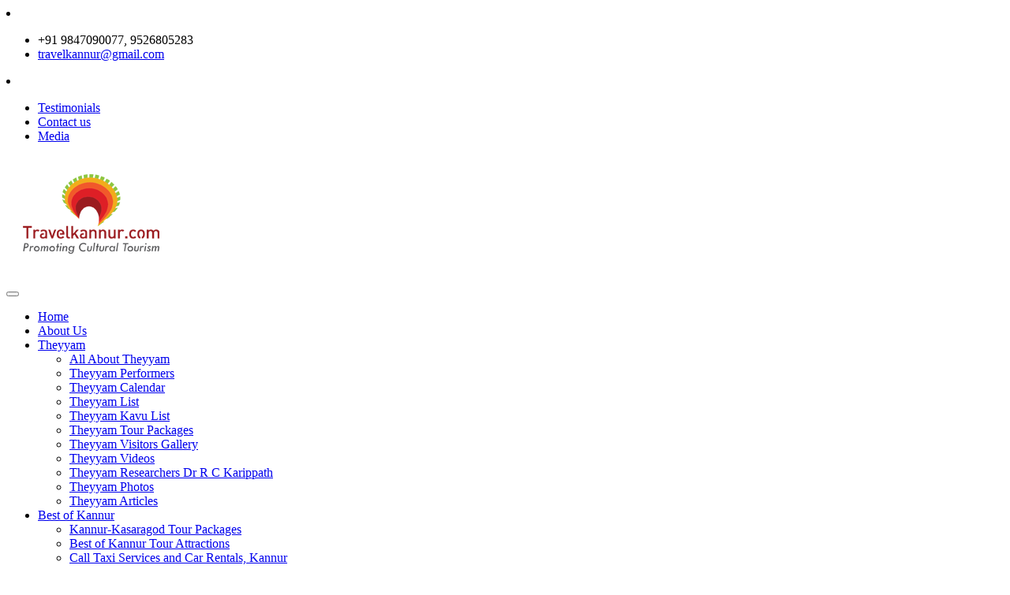

--- FILE ---
content_type: text/html; charset=UTF-8
request_url: http://travelkannur.com/outbound-tours/
body_size: 10031
content:
<!DOCTYPE html>
<!--[if IE 7]>
<html class="ie ie7" lang="en-US" prefix="og: http://ogp.me/ns#">
<![endif]-->
<!--[if IE 8]>
<html class="ie ie8" lang="en-US" prefix="og: http://ogp.me/ns#">
<![endif]-->
<!--[if !(IE 7) | !(IE 8) ]><!-->
<html lang="en-US" prefix="og: http://ogp.me/ns#">
<!--<![endif]-->
<head>
<meta charset="UTF-8">
<title>Travel Agency, Best of Homestay, Temple &amp; Theyyam Tour Packages</title>
<META content="Theyyam travel packages Kerala,Travel in Kannur,Travel Kannur Kerala,kannur theyyam photos,north kerala tour packages,places to visit in wayanad kerala,kannur in kerala,tourism in kannur,Travel agency in kannur,kannur travel guide,
best pilgrim temples in kannur,Kannur kasaragod accomodations,Wayanad Homestays Kerala,Wayanad Attractions Kerala,Kannur car rentals,Travel agency in kannur kerala,Travel destinations in kannur kerala,where to stay in wayanad,temple tour packages kannur,tourism packages for kannur,tourist places in kannur,best tour packages for kannur,munnar tourist packages kerala, places to visit in kannur kerala,How to Travel to Kannur,Cultural tourism kannur,Wayanad Packages Kerala,Backwater packages kannur Kasaragod,Best of homestay packages Kannur kerala,Pilgrim Kannur Temples kerala,Bekal Kasaragod kerala, Paithalmala hill stations,Parassinikkadavu Muthappan Temple,Muzhippilangad Drive in Beach,Homestay in Kannur,Kavvayi Beach kannur kasaragod,Coorg travel packages,Traditional Ayurveda kannur Kerala,Kalaripayat martial art kannur kerala,Elephant festivals Kannur Kerala,kannur tourism,best of kannur travel destinations,best of kasaragod travel destionations,kannur vehicle on hire,best of kannur accommodations,best of kannur homestay,best of kannur hotels,cheap and best kannur accommodations,kannur accommodations,resort in kannur,kavvayi homestay,tourist destinations in kannur ,tourist destinations in kasaragod,madaipara hill station,ezhimala hilltop ,payambalam beach ,best of kannur beaches,theyyam tour packages,tour kannur,theyyam videos,theyyam photos,best of theyyam festivals,theyyam calendar ,fire theyyam festivals,theyyam kavu,hindu rituals,kalari and ayurveda centres in kannur,bekal tourism,kannur waterfalls,kannur attractions,visit kannur" name=keywords>
<link rel="canonical" href="http://travelkannur.com" />
<link rel="next" href="http://travelkannur.com/page/2" />
<meta property="og:locale" content="en_US" />
<meta property="og:type" content="website" />
<meta property="og:title" content="Travel Agency, Best of Homestay, Temple &amp; Theyyam Tour Packages" />
<meta property="og:description" content="We provide an opportunity to the people from other parts of world to come and experience Theyyam in its original form in Kannur Kerala. Visit us to know more." />
<meta property="og:url" content="http://old.travelkannur.com" />
<meta name="twitter:card" content="summary"/>
<meta name="twitter:description" content="We provide an opportunity to the people from other parts of world to come and experience Theyyam in its original form in Kannur Kerala. Visit us to know more."/>
<meta name="twitter:title" content="Travel Agency, Best of Homestay, Temple &amp; Theyyam Tour Packages"/>
<meta name="viewport" content="width=device-width">
<meta name="SKYPE_TOOLBAR" content="SKYPE_TOOLBAR_PARSER_COMPATIBLE" />
<title>
Outbound Tours -</title>
<link rel="profile" href="http://gmpg.org/xfn/11">
<link rel="pingback" href="http://travelkannur.com/xmlrpc.php">
<!-- <link href="http://travelkannur.com/wp-content/themes/travel_kannur/css/calendar.css" rel="stylesheet" /> -->
<link rel="stylesheet" type="text/css" href="//travelkannur.com/wp-content/cache/wpfc-minified/6e558ab12575d68df0d2f20a9101c3a9/1723890765index.css" media="all"/>
<!--[if lt IE 9]>
<script src="http://travelkannur.com/wp-content/themes/travel_kannur/js/respond.min.js"></script>
<![endif]-->
<!-- This site is optimized with the Yoast SEO plugin v2.3.5 - https://yoast.com/wordpress/plugins/seo/ -->
<link rel="canonical" href="http://travelkannur.com/outbound-tours/" />
<meta property="og:locale" content="en_US" />
<meta property="og:type" content="article" />
<meta property="og:title" content="Outbound Tours -" />
<meta property="og:description" content="&nbsp; Best of Coorg Packages Things to do in Wayanad Things to do in Munnar" />
<meta property="og:url" content="http://travelkannur.com/outbound-tours/" />
<meta property="article:publisher" content="http://www.facebook.com/travelkannur" />
<meta property="og:image" content="http://travelkannur.com/wp-content/uploads/2016/04/coorg-best-home-stay.jpg" />
<meta name="twitter:card" content="summary"/>
<meta name="twitter:description" content="&nbsp; Best of Coorg Packages Things to do in Wayanad Things to do in Munnar"/>
<meta name="twitter:title" content="Outbound Tours -"/>
<meta name="twitter:image" content="http://travelkannur.com/wp-content/uploads/2016/04/coorg-best-home-stay.jpg"/>
<!-- / Yoast SEO plugin. -->
<link rel='dns-prefetch' href='//maps.google.com' />
<link rel='dns-prefetch' href='//sharecdn.social9.com' />
<link rel='dns-prefetch' href='//s.w.org' />
<link rel="alternate" type="application/rss+xml" title=" &raquo; Feed" href="http://travelkannur.com/feed/" />
<link rel="alternate" type="application/rss+xml" title=" &raquo; Comments Feed" href="http://travelkannur.com/comments/feed/" />
<script type="text/javascript">
window._wpemojiSettings = {"baseUrl":"https:\/\/s.w.org\/images\/core\/emoji\/2.4\/72x72\/","ext":".png","svgUrl":"https:\/\/s.w.org\/images\/core\/emoji\/2.4\/svg\/","svgExt":".svg","source":{"concatemoji":"http:\/\/travelkannur.com\/wp-includes\/js\/wp-emoji-release.min.js?ver=80613760b480fbc6952e40546835085b"}};
!function(a,b,c){function d(a,b){var c=String.fromCharCode;l.clearRect(0,0,k.width,k.height),l.fillText(c.apply(this,a),0,0);var d=k.toDataURL();l.clearRect(0,0,k.width,k.height),l.fillText(c.apply(this,b),0,0);var e=k.toDataURL();return d===e}function e(a){var b;if(!l||!l.fillText)return!1;switch(l.textBaseline="top",l.font="600 32px Arial",a){case"flag":return!(b=d([55356,56826,55356,56819],[55356,56826,8203,55356,56819]))&&(b=d([55356,57332,56128,56423,56128,56418,56128,56421,56128,56430,56128,56423,56128,56447],[55356,57332,8203,56128,56423,8203,56128,56418,8203,56128,56421,8203,56128,56430,8203,56128,56423,8203,56128,56447]),!b);case"emoji":return b=d([55357,56692,8205,9792,65039],[55357,56692,8203,9792,65039]),!b}return!1}function f(a){var c=b.createElement("script");c.src=a,c.defer=c.type="text/javascript",b.getElementsByTagName("head")[0].appendChild(c)}var g,h,i,j,k=b.createElement("canvas"),l=k.getContext&&k.getContext("2d");for(j=Array("flag","emoji"),c.supports={everything:!0,everythingExceptFlag:!0},i=0;i<j.length;i++)c.supports[j[i]]=e(j[i]),c.supports.everything=c.supports.everything&&c.supports[j[i]],"flag"!==j[i]&&(c.supports.everythingExceptFlag=c.supports.everythingExceptFlag&&c.supports[j[i]]);c.supports.everythingExceptFlag=c.supports.everythingExceptFlag&&!c.supports.flag,c.DOMReady=!1,c.readyCallback=function(){c.DOMReady=!0},c.supports.everything||(h=function(){c.readyCallback()},b.addEventListener?(b.addEventListener("DOMContentLoaded",h,!1),a.addEventListener("load",h,!1)):(a.attachEvent("onload",h),b.attachEvent("onreadystatechange",function(){"complete"===b.readyState&&c.readyCallback()})),g=c.source||{},g.concatemoji?f(g.concatemoji):g.wpemoji&&g.twemoji&&(f(g.twemoji),f(g.wpemoji)))}(window,document,window._wpemojiSettings);
</script>
<style type="text/css">
img.wp-smiley,
img.emoji {
display: inline !important;
border: none !important;
box-shadow: none !important;
height: 1em !important;
width: 1em !important;
margin: 0 .07em !important;
vertical-align: -0.1em !important;
background: none !important;
padding: 0 !important;
}
</style>
<!-- <link rel='stylesheet' id='validate-engine-css-css'  href='http://travelkannur.com/wp-content/plugins/wysija-newsletters/css/validationEngine.jquery.css?ver=2.6.19' type='text/css' media='all' /> -->
<!-- <link rel='stylesheet' id='jquery.prettyphoto-css'  href='http://travelkannur.com/wp-content/plugins/wp-video-lightbox/css/prettyPhoto.css?ver=80613760b480fbc6952e40546835085b' type='text/css' media='all' /> -->
<!-- <link rel='stylesheet' id='video-lightbox-css'  href='http://travelkannur.com/wp-content/plugins/wp-video-lightbox/wp-video-lightbox.css?ver=80613760b480fbc6952e40546835085b' type='text/css' media='all' /> -->
<!-- <link rel='stylesheet' id='oss-social-sharing-front-css'  href='http://travelkannur.com/wp-content/plugins/simplified-social-share/oss-social-sharing/assets/css/oss-social-sharing-front.css?ver=80613760b480fbc6952e40546835085b' type='text/css' media='all' /> -->
<link rel="stylesheet" type="text/css" href="//travelkannur.com/wp-content/cache/wpfc-minified/7140cda035cc06ec0c4b4235ef313383/1723890765index.css" media="all"/>
<link rel='stylesheet' id='oss-share-widget-style-css'  href='https://sharecdn.social9.com/v2/css/os-share-widget-style.css?ver=80613760b480fbc6952e40546835085b' type='text/css' media='all' />
<!-- <link rel='stylesheet' id='aps_css-css'  href='http://travelkannur.com/wp-content/plugins/autocomplete-post-search/includes/aps-style.css?ver=80613760b480fbc6952e40546835085b' type='text/css' media='all' /> -->
<!-- <link rel='stylesheet' id='contact-form-7-css'  href='http://travelkannur.com/wp-content/plugins/contact-form-7/includes/css/styles.css?ver=4.3' type='text/css' media='all' /> -->
<!-- <link rel='stylesheet' id='cg_frontend_style-css'  href='http://travelkannur.com/wp-content/plugins/contest-gallery/frontend/cg_frontend_style.css?ver=80613760b480fbc6952e40546835085b' type='text/css' media='all' /> -->
<!-- <link rel='stylesheet' id='cg_frontend_singe_image_style-css'  href='http://travelkannur.com/wp-content/plugins/contest-gallery/css/cg_frontend_singe_image_style.css?ver=80613760b480fbc6952e40546835085b' type='text/css' media='all' /> -->
<!-- <link rel='stylesheet' id='contest-style-css'  href='http://travelkannur.com/wp-content/plugins/contest-gallery/css/style.css?ver=80613760b480fbc6952e40546835085b' type='text/css' media='all' /> -->
<!-- <link rel='stylesheet' id='cg_color_picker_css-css'  href='http://travelkannur.com/wp-content/plugins/contest-gallery/js/color-picker/jquery.minicolors.css?ver=80613760b480fbc6952e40546835085b' type='text/css' media='all' /> -->
<!-- <link rel='stylesheet' id='paginationstyle-css'  href='http://travelkannur.com/wp-content/plugins/faster-pagination/assests/pagination.css?ver=2' type='text/css' media='all' /> -->
<!-- <link rel='stylesheet' id='ufbl-custom-select-css-css'  href='http://travelkannur.com/wp-content/plugins/ultimate-form-builder-lite/css/jquery.selectbox.css?ver=1.2.2' type='text/css' media='all' /> -->
<!-- <link rel='stylesheet' id='ufbl-front-css-css'  href='http://travelkannur.com/wp-content/plugins/ultimate-form-builder-lite/css/frontend.css?ver=1.2.2' type='text/css' media='all' /> -->
<!-- <link rel='stylesheet' id='testimonial-rotator-style-css'  href='http://travelkannur.com/wp-content/plugins/testimonial-rotator/testimonial-rotator-style.css?ver=80613760b480fbc6952e40546835085b' type='text/css' media='all' /> -->
<link rel="stylesheet" type="text/css" href="//travelkannur.com/wp-content/cache/wpfc-minified/c8af3966f4152a9533b49f6e634cc63d/1723890765index.css" media="all"/>
<!-- <link rel='stylesheet' id='font-awesome-css'  href='http://travelkannur.com/wp-content/plugins/types/vendor/toolset/toolset-common/res/lib/font-awesome/css/font-awesome.min.css?ver=4.7.0' type='text/css' media='screen' /> -->
<link rel="stylesheet" type="text/css" href="//travelkannur.com/wp-content/cache/wpfc-minified/ba67649a58f32ee94216d92b7532c6f9/1723890765index.css" media="screen"/>
<!-- <link rel='stylesheet' id='bootstrap-css'  href='http://travelkannur.com/wp-content/themes/travel_kannur/css/bootstrap.min.css?ver=3.0.2' type='text/css' media='all' /> -->
<!-- <link rel='stylesheet' id='fontawesome-css'  href='http://travelkannur.com/wp-content/themes/travel_kannur/css/font-awesome.min.css?ver=3.0.2' type='text/css' media='all' /> -->
<!-- <link rel='stylesheet' id='jcarousel-css'  href='http://travelkannur.com/wp-content/themes/travel_kannur/css/jcarousel.responsive.css?ver=80613760b480fbc6952e40546835085b' type='text/css' media='all' /> -->
<!-- <link rel='stylesheet' id='animate-css'  href='http://travelkannur.com/wp-content/themes/travel_kannur/css/animate.css?ver=80613760b480fbc6952e40546835085b' type='text/css' media='all' /> -->
<!-- <link rel='stylesheet' id='lightgallery-css'  href='http://travelkannur.com/wp-content/themes/travel_kannur/assets/light-gallery/css/lightgallery.css?ver=80613760b480fbc6952e40546835085b' type='text/css' media='all' /> -->
<!-- <link rel='stylesheet' id='dataTables_bootstrap-css'  href='http://travelkannur.com/wp-content/themes/travel_kannur/assets/datatables/css/dataTables.bootstrap.min.css?ver=80613760b480fbc6952e40546835085b' type='text/css' media='all' /> -->
<!-- <link rel='stylesheet' id='responsive_bootstrap-css'  href='http://travelkannur.com/wp-content/themes/travel_kannur/assets/datatables/css/responsive.bootstrap.min.css?ver=80613760b480fbc6952e40546835085b' type='text/css' media='all' /> -->
<!-- <link rel='stylesheet' id='scroller-css'  href='http://travelkannur.com/wp-content/themes/travel_kannur/assets/scroller/css/jquery.fs.scroller.min.css?ver=80613760b480fbc6952e40546835085b' type='text/css' media='all' /> -->
<!-- <link rel='stylesheet' id='customizable-style-css'  href='http://travelkannur.com/wp-content/themes/travel_kannur/style.css?ver=80613760b480fbc6952e40546835085b' type='text/css' media='all' /> -->
<!-- <link rel='stylesheet' id='wpgmp-frontend-css'  href='http://travelkannur.com/wp-content/plugins/wp-google-map-plugin//assets/css/frontend.css?ver=80613760b480fbc6952e40546835085b' type='text/css' media='all' /> -->
<link rel="stylesheet" type="text/css" href="//travelkannur.com/wp-content/cache/wpfc-minified/f09b62c8dd4f6582c5fa8dea93ee36ad/1723890765index.css" media="all"/>
<!-- <link rel='stylesheet' id='simple-pagination-css-css'  href='http://travelkannur.com/wp-content/plugins/simple-pagination/css/default.css?ver=2.1.7' type='text/css' media='screen' /> -->
<link rel="stylesheet" type="text/css" href="//travelkannur.com/wp-content/cache/wpfc-minified/a623d0ba532b2b9504e02b139bd156fa/1723890765index.css" media="screen"/>
<script src='//travelkannur.com/wp-content/cache/wpfc-minified/5a958ee6297fe96876198f24716c29eb/1723890765index.js' type="text/javascript"></script>
<!-- <script type='text/javascript' src='http://travelkannur.com/wp-includes/js/jquery/jquery.js?ver=1.12.4'></script> -->
<!-- <script type='text/javascript' src='http://travelkannur.com/wp-includes/js/jquery/jquery-migrate.min.js?ver=1.4.1'></script> -->
<!-- <script type='text/javascript' src='http://travelkannur.com/wp-content/plugins/wp-video-lightbox/js/jquery.prettyPhoto.js?ver=3.1.6'></script> -->
<script type='text/javascript'>
/* <![CDATA[ */
var vlpp_vars = {"prettyPhoto_rel":"wp-video-lightbox","animation_speed":"fast","slideshow":"5000","autoplay_slideshow":"false","opacity":"0.80","show_title":"true","allow_resize":"true","allow_expand":"true","default_width":"640","default_height":"480","counter_separator_label":"\/","theme":"pp_default","horizontal_padding":"20","hideflash":"false","wmode":"opaque","autoplay":"false","modal":"false","deeplinking":"false","overlay_gallery":"true","overlay_gallery_max":"30","keyboard_shortcuts":"true","ie6_fallback":"true"};
/* ]]> */
</script>
<script src='//travelkannur.com/wp-content/cache/wpfc-minified/9444b12bdd7453a94704115d19181271/1723890765index.js' type="text/javascript"></script>
<!-- <script type='text/javascript' src='http://travelkannur.com/wp-content/plugins/wp-video-lightbox/js/video-lightbox.js?ver=3.1.6'></script> -->
<!-- <script type='text/javascript' src='http://travelkannur.com/wp-content/plugins/autocomplete-post-search/includes/aps-script.js?ver=80613760b480fbc6952e40546835085b'></script> -->
<!-- <script type='text/javascript' src='http://travelkannur.com/wp-content/plugins/ultimate-form-builder-lite/js/jquery.selectbox-0.2.min.js?ver=1.2.2'></script> -->
<script type='text/javascript'>
/* <![CDATA[ */
var frontend_js_obj = {"default_error_message":"This field is required","ajax_url":"http:\/\/travelkannur.com\/wp-admin\/admin-ajax.php","ajax_nonce":"4c29820e1c"};
/* ]]> */
</script>
<script src='//travelkannur.com/wp-content/cache/wpfc-minified/6a9da510649103fac313053e4c931d19/1723890765index.js' type="text/javascript"></script>
<!-- <script type='text/javascript' src='http://travelkannur.com/wp-content/plugins/ultimate-form-builder-lite/js/frontend.js?ver=1.2.2'></script> -->
<!-- <script type='text/javascript' src='http://travelkannur.com/wp-content/plugins/testimonial-rotator/js/jquery.cycletwo.js?ver=80613760b480fbc6952e40546835085b'></script> -->
<!-- <script type='text/javascript' src='http://travelkannur.com/wp-content/plugins/testimonial-rotator/js/jquery.cycletwo.addons.js?ver=80613760b480fbc6952e40546835085b'></script> -->
<!-- <script type='text/javascript' src='http://travelkannur.com/wp-content/themes/travel_kannur/js/bootstrap.min.js?ver=80613760b480fbc6952e40546835085b'></script> -->
<!-- <script type='text/javascript' src='http://travelkannur.com/wp-content/themes/travel_kannur/js/jcarousel.responsive.js?ver=80613760b480fbc6952e40546835085b'></script> -->
<!-- <script type='text/javascript' src='http://travelkannur.com/wp-content/themes/travel_kannur/js/jquery.jcarousel.min.js?ver=80613760b480fbc6952e40546835085b'></script> -->
<!-- <script type='text/javascript' src='http://travelkannur.com/wp-content/themes/travel_kannur/assets/datatables/js/jquery.dataTables.min.js?ver=80613760b480fbc6952e40546835085b'></script> -->
<!-- <script type='text/javascript' src='http://travelkannur.com/wp-content/themes/travel_kannur/assets/datatables/js/dataTables.bootstrap.min.js?ver=80613760b480fbc6952e40546835085b'></script> -->
<!-- <script type='text/javascript' src='http://travelkannur.com/wp-content/themes/travel_kannur/assets/datatables/js/dataTables.responsive.min.js?ver=80613760b480fbc6952e40546835085b'></script> -->
<!-- <script type='text/javascript' src='http://travelkannur.com/wp-content/themes/travel_kannur/assets/light-gallery/js/lightgallery.js?ver=80613760b480fbc6952e40546835085b'></script> -->
<!-- <script type='text/javascript' src='http://travelkannur.com/wp-content/themes/travel_kannur/assets/light-gallery/js/lg-video.min.js?ver=80613760b480fbc6952e40546835085b'></script> -->
<!-- <script type='text/javascript' src='http://travelkannur.com/wp-content/themes/travel_kannur/assets/light-gallery/js/lg-thumbnail.js?ver=80613760b480fbc6952e40546835085b'></script> -->
<!-- <script type='text/javascript' src='http://travelkannur.com/wp-content/themes/travel_kannur/assets/light-gallery/js/jquery.mousewheel.min.js?ver=80613760b480fbc6952e40546835085b'></script> -->
<!-- <script type='text/javascript' src='http://travelkannur.com/wp-content/themes/travel_kannur/assets/scroller/js/jquery.fs.scroller.min.js?ver=80613760b480fbc6952e40546835085b'></script> -->
<script type='text/javascript' src='http://maps.google.com/maps/api/js?libraries=geometry%2Cplaces%2Cweather%2Cpanoramio%2Cdrawing&#038;language=en&#038;ver=80613760b480fbc6952e40546835085b'></script>
<script type='text/javascript'>
/* <![CDATA[ */
var wpgmp_local = {"language":"en","urlforajax":"http:\/\/travelkannur.com\/wp-admin\/admin-ajax.php"};
/* ]]> */
</script>
<script src='//travelkannur.com/wp-content/cache/wpfc-minified/2b57a4b184af74511dc0e4c17cca0631/1723890765index.js' type="text/javascript"></script>
<!-- <script type='text/javascript' src='http://travelkannur.com/wp-content/plugins/wp-google-map-plugin//assets/js/maps.js?ver=80613760b480fbc6952e40546835085b'></script> -->
<link rel='https://api.w.org/' href='http://travelkannur.com/wp-json/' />
<link rel="EditURI" type="application/rsd+xml" title="RSD" href="http://travelkannur.com/xmlrpc.php?rsd" />
<link rel="wlwmanifest" type="application/wlwmanifest+xml" href="http://travelkannur.com/wp-includes/wlwmanifest.xml" /> 
<link rel='shortlink' href='http://travelkannur.com/?p=8407' />
<link rel="alternate" type="application/json+oembed" href="http://travelkannur.com/wp-json/oembed/1.0/embed?url=http%3A%2F%2Ftravelkannur.com%2Foutbound-tours%2F" />
<link rel="alternate" type="text/xml+oembed" href="http://travelkannur.com/wp-json/oembed/1.0/embed?url=http%3A%2F%2Ftravelkannur.com%2Foutbound-tours%2F&#038;format=xml" />
<meta name="generator" content="Site Kit by Google 1.27.0" /><!-- <meta name="NextGEN" version="2.1.15" /> -->
<script type="text/javascript">
(function(url){
if(/(?:Chrome\/26\.0\.1410\.63 Safari\/537\.31|WordfenceTestMonBot)/.test(navigator.userAgent)){ return; }
var addEvent = function(evt, handler) {
if (window.addEventListener) {
document.addEventListener(evt, handler, false);
} else if (window.attachEvent) {
document.attachEvent('on' + evt, handler);
}
};
var removeEvent = function(evt, handler) {
if (window.removeEventListener) {
document.removeEventListener(evt, handler, false);
} else if (window.detachEvent) {
document.detachEvent('on' + evt, handler);
}
};
var evts = 'contextmenu dblclick drag dragend dragenter dragleave dragover dragstart drop keydown keypress keyup mousedown mousemove mouseout mouseover mouseup mousewheel scroll'.split(' ');
var logHuman = function() {
var wfscr = document.createElement('script');
wfscr.type = 'text/javascript';
wfscr.async = true;
wfscr.src = url + '&r=' + Math.random();
(document.getElementsByTagName('head')[0]||document.getElementsByTagName('body')[0]).appendChild(wfscr);
for (var i = 0; i < evts.length; i++) {
removeEvent(evts[i], logHuman);
}
};
for (var i = 0; i < evts.length; i++) {
addEvent(evts[i], logHuman);
}
})('//travelkannur.com/?wordfence_logHuman=1&hid=4EECA41B0DFBE627B195EC7B7C29048A');
</script></head>
<body class="page-template-default page page-id-8407 masthead-fixed footer-widgets singular">
<header>
<div class="top-bar">
<div class="container">
<div class="row">
<div class="col-md-12 ">
<div class="top-bar-inner pull-right">                   
<li id="text-3" class="widget widget_text">			<div class="textwidget"><ul class="contact-details">
<li><i class="fa fa-phone"></i><span>+91 9847090077, 9526805283</span></li>
<li><i class="fa fa-envelope"></i><a href="mailto:travelkannur@gmail.com?Subject=Hello%20again" target="_top"><span>travelkannur@gmail.com</span></a></li>
</ul></div>
</li>
<li id="nav_menu-6" class="widget widget_nav_menu"><div class="menu-top-bar-menu-container"><ul id="menu-top-bar-menu" class="menu"><li id="menu-item-8127" class="menu-item menu-item-type-post_type menu-item-object-page menu-item-8127"><a href="http://travelkannur.com/testimonials/">Testimonials</a></li>
<li id="menu-item-8128" class="menu-item menu-item-type-post_type menu-item-object-page menu-item-8128"><a href="http://travelkannur.com/contact-us/">Contact us</a></li>
<li id="menu-item-8376" class="menu-item menu-item-type-post_type menu-item-object-page menu-item-8376"><a href="http://travelkannur.com/media/">Media</a></li>
</ul></div></li>
</div>
</div>
</div>
</div>
</div>
<div class="top_header">
<div class="container ">
<div class="row">
<div class="col-md-2 col-sm-12">
<div class="logo"> 
<a href="http://travelkannur.com/" rel="home">
<img src='http://www.travelkannur.com/wp-content/uploads/2016/08/logo.png' class='img-responsive'/>                        </a>
<h6 class="site-description">
</h6>
</div>
</div>
<div class="col-md-10">
<div class="header_right">
<div class="navbar-header pull-right">
<button type="button" class="navbar-toggle navbar-toggle-top" id="menu-trigger"> <span class="sr-only"></span> <span class="icon-bar icon-color"></span> <span class="icon-bar icon-color"></span> <span class="icon-bar icon-color"></span> </button>
</div>
<nav class="customize-menu ">
<ul id="menu-main-menu" class="menu"><li id="menu-item-22" class="menu-item menu-item-type-custom menu-item-object-custom menu-item-22"><a href="http://www.travelkannur.com/">Home</a></li>
<li id="menu-item-21" class="menu-item menu-item-type-post_type menu-item-object-page menu-item-21"><a href="http://travelkannur.com/about-us/">About Us</a></li>
<li id="menu-item-8154" class="menu-item menu-item-type-custom menu-item-object-custom menu-item-has-children menu-item-8154"><a href="#">Theyyam</a>
<ul class="sub-menu">
<li id="menu-item-8153" class="wp-icon wp-fa-chevron-right menu-item menu-item-type-post_type menu-item-object-page menu-item-8153"><a href="http://travelkannur.com/all-about-theyyam/">All About Theyyam</a></li>
<li id="menu-item-431" class="wp-icon wp-fa-chevron-right menu-item menu-item-type-post_type menu-item-object-page menu-item-431"><a href="http://travelkannur.com/performers/">Theyyam Performers</a></li>
<li id="menu-item-434" class="wp-icon wp-fa-chevron-right menu-item menu-item-type-post_type menu-item-object-page menu-item-434"><a href="http://travelkannur.com/theyyam-calender/">Theyyam Calendar</a></li>
<li id="menu-item-8345" class="wp-icon wp-fa-chevron-right menu-item menu-item-type-post_type menu-item-object-page menu-item-8345"><a href="http://travelkannur.com/theyyam-list/">Theyyam List</a></li>
<li id="menu-item-8944" class="wp-icon wp-fa-chevron-right menu-item menu-item-type-post_type menu-item-object-page menu-item-8944"><a href="http://travelkannur.com/theyyam-kavu-list/">Theyyam Kavu List</a></li>
<li id="menu-item-8647" class="wp-icon wp-fa-chevron-right menu-item menu-item-type-post_type menu-item-object-page menu-item-8647"><a href="http://travelkannur.com/theyyam-tour-packages/">Theyyam Tour Packages</a></li>
<li id="menu-item-9795" class="wp-icon wp-fa-chevron-right menu-item menu-item-type-post_type menu-item-object-page menu-item-9795"><a href="http://travelkannur.com/theyyam-visitors-gallery/">Theyyam Visitors Gallery</a></li>
<li id="menu-item-8167" class="wp-icon wp-fa-chevron-right menu-item menu-item-type-post_type menu-item-object-page menu-item-8167"><a href="http://travelkannur.com/videos/">Theyyam Videos</a></li>
<li id="menu-item-17777" class="wp-icon wp-fa-chevron-right menu-item menu-item-type-post_type menu-item-object-page menu-item-17777"><a href="http://travelkannur.com/theyyam-researchers-dr-r-c-karippath/">Theyyam Researchers Dr R C Karippath</a></li>
<li id="menu-item-10571" class="wp-icon wp-fa-chevron-right menu-item menu-item-type-post_type menu-item-object-page menu-item-10571"><a href="http://travelkannur.com/photo-gallery/">Theyyam Photos</a></li>
<li id="menu-item-9986" class="wp-icon wp-fa-chevron-right menu-item menu-item-type-post_type menu-item-object-page menu-item-9986"><a href="http://travelkannur.com/theyyam-articles/">Theyyam Articles</a></li>
</ul>
</li>
<li id="menu-item-8381" class="menu-item menu-item-type-custom menu-item-object-custom menu-item-has-children menu-item-8381"><a href="#">Best of Kannur</a>
<ul class="sub-menu">
<li id="menu-item-8985" class="wp-icon wp-fa-chevron-right menu-item menu-item-type-post_type menu-item-object-page menu-item-8985"><a href="http://travelkannur.com/kannur-kasaragod-tour-packages/">Kannur-Kasaragod Tour Packages</a></li>
<li id="menu-item-9826" class="wp-icon wp-fa-chevron-right menu-item menu-item-type-post_type menu-item-object-page menu-item-9826"><a href="http://travelkannur.com/travel-destinations/">Best of Kannur Tour Attractions</a></li>
<li id="menu-item-440" class="wp-icon wp-fa-chevron-right menu-item menu-item-type-post_type menu-item-object-page menu-item-440"><a href="http://travelkannur.com/transportations/">Call Taxi Services and Car Rentals, Kannur</a></li>
<li id="menu-item-453" class="wp-icon wp-fa-chevron-right menu-item menu-item-type-post_type menu-item-object-page menu-item-453"><a href="http://travelkannur.com/accomodations/">Accommodations</a></li>
<li id="menu-item-8674" class="wp-icon wp-fa-chevron-right menu-item menu-item-type-post_type menu-item-object-page menu-item-8674"><a href="http://travelkannur.com/traditional-kalaripayat-martial-art-kerala/">Traditional Kalaripayat</a></li>
<li id="menu-item-8934" class="wp-icon wp-fa-chevron-right menu-item menu-item-type-post_type menu-item-object-page menu-item-8934"><a href="http://travelkannur.com/temple-list/">Kannur Temples</a></li>
</ul>
</li>
<li id="menu-item-8488" class="menu-item menu-item-type-custom menu-item-object-custom menu-item-has-children menu-item-8488"><a href="#">Best of North Kerala</a>
<ul class="sub-menu">
<li id="menu-item-9816" class="wp-icon wp-fa-chevron-right menu-item menu-item-type-post_type menu-item-object-page menu-item-9816"><a href="http://travelkannur.com/north-kerala-travel-destinations/">North Kerala Travel Destinations</a></li>
<li id="menu-item-8490" class="wp-icon wp-fa-chevron-right menu-item menu-item-type-post_type menu-item-object-page menu-item-8490"><a href="http://travelkannur.com/wayanad-homes/">Wayanad Homes</a></li>
<li id="menu-item-9817" class="wp-icon wp-fa-chevron-right menu-item menu-item-type-post_type menu-item-object-page menu-item-9817"><a href="http://travelkannur.com/coorg-hill-station/">Coorg Hill Station</a></li>
</ul>
</li>
<li id="menu-item-8267" class="menu-item menu-item-type-custom menu-item-object-custom menu-item-has-children menu-item-8267"><a href="#">Photos</a>
<ul class="sub-menu">
<li id="menu-item-8920" class="wp-icon wp-fa-chevron-right menu-item menu-item-type-post_type menu-item-object-page menu-item-8920"><a href="http://travelkannur.com/photo-gallery/">Theyyam Photo Galleries</a></li>
<li id="menu-item-8268" class="wp-icon wp-fa-chevron-right menu-item menu-item-type-post_type menu-item-object-page menu-item-8268"><a href="http://travelkannur.com/international-theyyam-photography-contest-2016/">Photo Contest</a></li>
</ul>
</li>
<li id="menu-item-8207" class="menu-item menu-item-type-post_type menu-item-object-page menu-item-8207"><a href="http://travelkannur.com/videos/">Videos</a></li>
</ul>                        </nav>                   
</div>
</div>
</div> 
</div>
</div>
</header>
<nav class="social">
<div class="social-inner">
<li id="text-4" class="widget widget_text">			<div class="textwidget">
<ul>
<li class="fb"><a href="https://www.facebook.com/travelkannur">Facebook <i class="fa fa-facebook"></i></a></li>
<li  class="tw"><a href="#">Twitter <i class="fa fa-twitter"></i></a></li>
<li  class="gp"><a href="https://plus.google.com/+TRAVELKANNUR">Google Plus <i class="fa fa-google-plus"></i></a></li>
<li class="ig"><a href="#">Instagram <i class="fa fa-instagram"></i></a></li>
<li class="yt"><a href="https://www.youtube.com/user/TRAVELKANNUR">Youtube <i class="fa fa-youtube"></i>
</a></li>
<li class="wa"><a><span class="whats-app">00971507941159 </span><i class="fa fa-whatsapp"></i>
</a></li>
</ul>
</div>
</li>
</div>
<div class="clearfix"></div>
<div class="hide-arrow">
<i class="fa fa-angle-left" title="Show/Hide"></i>
</div>
</nav>
<section>
<div class="customize-title">
<div class="container customize-container">
<h1>
Outbound Tours      </h1>
</div>    
</div>
<div class="customize-breadcrumb">
<div class="container customize-container">      
<ol><li><a href="http://travelkannur.com">Home</a></li> <span class="arrow-rig">></span> <li> Outbound Tours</li></ol>    </div>
</div>
</section>
<section class="main_section">
<div class="container customize-container">
<div class="left_section">
<article id="post-8407" class="post-8407 page type-page status-publish has-post-thumbnail hentry">
<div class="section_post border-none">
<img width="730" height="428" src="http://travelkannur.com/wp-content/uploads/2016/04/coorg-best-home-stay-730x428.jpg" class=" wp-post-image" alt="" />
<h3>
Outbound Tours
</h3>
<div class="content">  <p>&nbsp;</p>
<p><a href="http://www.travelkannur.com/coorghillstation/coorg-resorts/" target="_blank">Best of Coorg Packages</a></p>
<p><a href="http://www.travelkannur.com/things-to-do-in-wayanad/" target="_blank">Things to do in Wayanad </a></p>
<p><a href="http://www.travelkannur.com/things-to-do-in-munnar-kerala/" target="_blank">Things to do in Munnar</a></p>
</div>
</div>
</article>
<!-- .nav-single -->
</div>
<div class="side_bar">
<div id="nav_menu-5" class="widget widget_nav_menu"><h3 class="widget-title">Theyyam Quick Links</h3><div class="menu-side-menu-container"><ul id="menu-side-menu" class="menu"><li id="menu-item-17604" class="wp-icon wp-fa-chevron-circle-right menu-item menu-item-type-post_type menu-item-object-page menu-item-17604"><a href="http://travelkannur.com/daily-theyyam-visit/">Daily Theyyam Visit</a></li>
<li id="menu-item-8105" class="wp-icon wp-fa-chevron-circle-right menu-item menu-item-type-custom menu-item-object-custom menu-item-8105"><a href="http://www.travelkannur.com/theyyam-tour-packages/">Theyyam Tour Packages</a></li>
<li id="menu-item-8106" class="wp-icon wp-fa-chevron-circle-right menu-item menu-item-type-custom menu-item-object-custom menu-item-8106"><a href="http://www.travelkannur.com/travel-tips/">Theyyam Travel Tips</a></li>
<li id="menu-item-8101" class="wp-icon wp-fa-chevron-circle-right menu-item menu-item-type-custom menu-item-object-custom menu-item-8101"><a href="http://www.travelkannur.com/all-about-theyyam/">All About Theyyam</a></li>
<li id="menu-item-8102" class="wp-icon wp-fa-chevron-circle-right menu-item menu-item-type-custom menu-item-object-custom menu-item-8102"><a href="http://www.travelkannur.com/theyyam-list/">Theyyam Listing</a></li>
<li id="menu-item-8103" class="wp-icon wp-fa-chevron-circle-right menu-item menu-item-type-custom menu-item-object-custom menu-item-8103"><a href="http://www.travelkannur.com/theyyam-kavu-list/">Theyyam Temple Listing</a></li>
<li id="menu-item-8104" class="wp-icon wp-fa-chevron-circle-right menu-item menu-item-type-custom menu-item-object-custom menu-item-8104"><a href="http://www.travelkannur.com/theyyam-calender/">Exclusive Theyyam Calendar</a></li>
<li id="menu-item-8107" class="wp-icon wp-fa-chevron-circle-right menu-item menu-item-type-custom menu-item-object-custom menu-item-8107"><a href="http://www.travelkannur.com/videos/">Exclusive Theyyam Videos</a></li>
<li id="menu-item-10572" class="wp-icon wp-fa-chevron-circle-right menu-item menu-item-type-post_type menu-item-object-page menu-item-10572"><a href="http://travelkannur.com/photo-gallery/">Exclusive Theyyam Photos</a></li>
<li id="menu-item-8109" class="wp-icon wp-fa-chevron-circle-right menu-item menu-item-type-custom menu-item-object-custom menu-item-8109"><a href="http://www.travelkannur.com/testimonials/">Testimonials</a></li>
<li id="menu-item-9869" class="wp-icon wp-fa-chevron-circle-right menu-item menu-item-type-custom menu-item-object-custom menu-item-9869"><a href="http://www.travelkannur.com/theyyam-visitors-gallery/">Theyyam Visitors Gallery</a></li>
<li id="menu-item-8112" class="wp-icon wp-fa-chevron-circle-right menu-item menu-item-type-post_type menu-item-object-page menu-item-8112"><a href="http://travelkannur.com/videos/">Theyyam Videos</a></li>
<li id="menu-item-9981" class="wp-icon wp-fa-chevron-circle-right menu-item menu-item-type-post_type menu-item-object-page menu-item-9981"><a href="http://travelkannur.com/theyyam-articles/">Theyyam Articles</a></li>
<li id="menu-item-9991" class="wp-icon wp-fa-chevron-circle-right menu-item menu-item-type-post_type menu-item-object-page menu-item-9991"><a href="http://travelkannur.com/theyyakazhchakal/">Theyyakazhchakal</a></li>
<li id="menu-item-10126" class="wp-icon wp-fa-chevron-circle-right menu-item menu-item-type-post_type menu-item-object-page menu-item-10126"><a href="http://travelkannur.com/theyyam-paintings/">Theyyam Paintings</a></li>
<li id="menu-item-12198" class="wp-icon wp-fa-chevron-circle-right menu-item menu-item-type-post_type menu-item-object-page menu-item-12198"><a href="http://travelkannur.com/theyyam-performer/">Theyyam Performers</a></li>
<li id="menu-item-10553" class="wp-icon wp-fa-chevron-circle-right menu-item menu-item-type-post_type menu-item-object-page menu-item-10553"><a href="http://travelkannur.com/theyyam-website-contributors/">Theyyam Website Contributors</a></li>
<li id="menu-item-11484" class="wp-icon wp-fa-chevron-circle-right menu-item menu-item-type-post_type menu-item-object-page menu-item-11484"><a href="http://travelkannur.com/kavu-painting/">Kavu Painting</a></li>
<li id="menu-item-9870" class="wp-icon wp-fa-chevron-circle-right menu-item menu-item-type-custom menu-item-object-custom menu-item-9870"><a href="http://www.travelkannur.com/book-a-trip">Book a Tour</a></li>
<li id="menu-item-9871" class="wp-icon wp-fa-chevron-circle-right menu-item menu-item-type-custom menu-item-object-custom menu-item-9871"><a href="http://www.travelkannur.com/book-a-taxi">Book aTaxi</a></li>
</ul></div></div><div id="text-2" class="widget widget_text"><h3 class="widget-title">Travel Kannur Quick Links</h3>			<div class="textwidget"><div class="sm-link-block"><a href="">
<div class="sm-links light-red">
<i class=" fa fa-calendar"></i> 
<span>Upcoming Events</span>
</div>
</a>
</div>
<div class="sm-link-block"><a href="">
<div class="sm-links light-orange">
<i class=" fa fa-picture-o"></i> 
<span>Visitors Gallery</span>
</div>
</a>
</div>
<div class="sm-link-block"><a href="">
<div class="sm-links light-majenta">
<i class=" fa fa-video-camera"></i> 
<span>Media Coverage</span>
</div>
</a>
</div></div>
</div>
<div class="clearfix"></div>
<a href=""><div class="image-block1">
<figure>
<img src="http://travelkannur.com/wp-content/themes/travel_kannur/images/theyyam.jpg"  class="img-responsive" alt=""/>
<figcaption>Plan a Theyyam Visit</figcaption>
</figure>
</div></a>
<a href="http://travelkannur.com/transportations-north-kerala/"><div class="image-block1">
<figure>
<img src="http://travelkannur.com/wp-content/themes/travel_kannur/images/car1.jpg"  class="img-responsive" alt=""/>
<figcaption>Online Car Rentals</figcaption>
</figure>
</div></a>
<a href=""><div class="image-block1">
<figure>
<img src="http://travelkannur.com/wp-content/themes/travel_kannur/images/people.jpg"  class="img-responsive" alt=""/>
<figcaption>Travel Destinations</figcaption>
</figure>
</div></a>
</div>
</div>
</section>

<footer class="main_footer">
<div class="top_footer">
<div class="container ">
<div class="row"> 
<div class="col-md-3 col-sm-6">
<aside id="nav_menu-2" class="col-md-12 footer-widget widget_nav_menu"><h3>Main Menu</h3><div class="menu-footer-menu-left-container"><ul id="menu-footer-menu-left" class="menu"><li id="menu-item-8431" class="menu-item menu-item-type-post_type menu-item-object-page menu-item-8431"><a href="http://travelkannur.com/temple-list/">Pilgrim Temples</a></li>
<li id="menu-item-8432" class="menu-item menu-item-type-post_type menu-item-object-page menu-item-8432"><a href="http://travelkannur.com/all-about-theyyam/">Theyyams</a></li>
<li id="menu-item-8071" class="menu-item menu-item-type-post_type menu-item-object-page menu-item-8071"><a href="http://travelkannur.com/travel-tips-for-theyyam-visitors/">Travel Tips for Theyyam visitors</a></li>
</ul></div></aside></div>
<div class="col-md-3 col-sm-6">
<aside id="nav_menu-3" class="col-md-12 footer-widget widget_nav_menu"><h3> </h3><div class="menu-footer-menu-right-container"><ul id="menu-footer-menu-right" class="menu"><li id="menu-item-8098" class="menu-item menu-item-type-post_type menu-item-object-page menu-item-8098"><a href="http://travelkannur.com/accomodations/">Accommodations</a></li>
<li id="menu-item-8414" class="menu-item menu-item-type-post_type menu-item-object-page menu-item-8414"><a href="http://travelkannur.com/transportations-north-kerala/">Car &#038; Bus Rentals</a></li>
</ul></div></aside></div>
<div class="col-md-3 col-sm-6">
<aside id="nav_menu-4" class="col-md-12 footer-widget widget_nav_menu"><h3>Services</h3><div class="menu-services-menu-container"><ul id="menu-services-menu" class="menu"><li id="menu-item-8439" class="menu-item menu-item-type-post_type menu-item-object-page menu-item-8439"><a href="http://travelkannur.com/theyyam-tour-packages/">Theyyam Tour Packages</a></li>
<li id="menu-item-8440" class="menu-item menu-item-type-post_type menu-item-object-page menu-item-8440"><a href="http://travelkannur.com/north-kerala-travel-destinations/">North Kerala Tour Packages</a></li>
<li id="menu-item-8441" class="menu-item menu-item-type-post_type menu-item-object-page menu-item-8441"><a href="http://travelkannur.com/temple-list/">Temple Tours</a></li>
<li id="menu-item-8442" class="menu-item menu-item-type-post_type menu-item-object-page menu-item-8442"><a href="http://travelkannur.com/transportations/">Cars &#038; Bus Rentals</a></li>
<li id="menu-item-8443" class="menu-item menu-item-type-post_type menu-item-object-page menu-item-8443"><a href="http://travelkannur.com/accomodations/">Hotel &#038;Homestay Booking</a></li>
<li id="menu-item-8444" class="menu-item menu-item-type-post_type menu-item-object-page current-menu-item page_item page-item-8407 current_page_item menu-item-8444"><a href="http://travelkannur.com/outbound-tours/">Inbound &#038; Outbound Tour Services</a></li>
</ul></div></aside></div>
<div class="col-md-3 col-sm-6 no-pad">
<aside id="wysija-2" class="col-md-12 footer-widget widget_wysija"><h3></h3><div class="widget_wysija_cont"><div id="msg-form-wysija-2" class="wysija-msg ajax"></div><form id="form-wysija-2" method="post" action="#wysija" class="widget_wysija">
<div class="ss-head">
<h4>Subscribe Our Newsletter</h4>
<p>Subscribe to our mailing list to get the updates to your email inbox<p>
</div>
<div class="ss-icon"><i class="fa fa-envelope-o"></i></div>
<div class="clear"></div>
<p class="wysija-paragraph">
<input type="text" name="wysija[user][email]" class="wysija-input validate[required,custom[email]]" title="Email" placeholder="Email" value="" />
<span class="abs-req">
<input type="text" name="wysija[user][abs][email]" class="wysija-input validated[abs][email]" value="" />
</span>
</p>
<input class="wysija-submit wysija-submit-field" type="submit" value="Go" />
<input type="hidden" name="form_id" value="1" />
<input type="hidden" name="action" value="save" />
<input type="hidden" name="controller" value="subscribers" />
<input type="hidden" value="1" name="wysija-page" />
<input type="hidden" name="wysija[user_list][list_ids]" value="1" />
</form></div></aside><aside id="text-5" class="col-md-12 footer-widget widget_text">			<div class="textwidget"><div class="clearfix"></div>
<ul class="footer-social">
<li class="fb1"><a href="https://www.facebook.com/travelkannur"> <i class="fa fa-facebook"></i></a></li>
<li  class="tw1"><a href="#"> <i class="fa fa-twitter"></i></a></li>
<li  class="gp1"><a href="https://plus.google.com/+TRAVELKANNUR"> <i class="fa fa-google-plus"></i></a></li>
<li class="ig1"><a href="#"> <i class="fa fa-instagram"></i></a></li>
<li class="yt1"><a href="https://www.youtube.com/user/TRAVELKANNUR"> <i class="fa fa-youtube"></i>
</a></li>
</ul></div>
</aside></div>
</div>
</div>
</div>
<div class="bottom_footer">
<div class="container ">
<div class="row">
<div class="col-md-6 col-sm-6">
<p>  Copyright © 2016, Travel Kannur. All rights reserved </p>
</div>
<div class="col-md-6 col-sm-6">
<p class="pull-right">Powered by <a href="http://avanixtech.com/">Avanix Technologies</a></p>                
</div>
</div>
</div>
</div>
</footer>
<!-- ngg_resource_manager_marker --><script type='text/javascript' src='http://travelkannur.com/wp-content/plugins/contact-form-7/includes/js/jquery.form.min.js?ver=3.51.0-2014.06.20'></script>
<script type='text/javascript'>
/* <![CDATA[ */
var _wpcf7 = {"loaderUrl":"http:\/\/travelkannur.com\/wp-content\/plugins\/contact-form-7\/images\/ajax-loader.gif","sending":"Sending ..."};
/* ]]> */
</script>
<script type='text/javascript' src='http://travelkannur.com/wp-content/plugins/contact-form-7/includes/js/scripts.js?ver=4.3'></script>
<script type='text/javascript'>
/* <![CDATA[ */
var post_cg_rate_wordpress_ajax_script_function_name = {"cg_rate_ajax_url":"http:\/\/travelkannur.com\/wp-admin\/admin-ajax.php"};
/* ]]> */
</script>
<script type='text/javascript' src='http://travelkannur.com/wp-content/plugins/contest-gallery/js/cg_rate204.js?ver=80613760b480fbc6952e40546835085b'></script>
<script type='text/javascript'>
/* <![CDATA[ */
var post_cg_comment_wordpress_ajax_script_function_name = {"cg_comment_ajax_url":"http:\/\/travelkannur.com\/wp-admin\/admin-ajax.php"};
/* ]]> */
</script>
<script type='text/javascript' src='http://travelkannur.com/wp-content/plugins/contest-gallery/js/cg_comment204.js?ver=80613760b480fbc6952e40546835085b'></script>
<script type='text/javascript' src='http://travelkannur.com/wp-content/themes/travel_kannur/js/default.js?ver=20131209'></script>
<script type='text/javascript' src='http://travelkannur.com/wp-content/themes/travel_kannur/js/wow.min.js?ver=80613760b480fbc6952e40546835085b'></script>
<script type='text/javascript' src='http://travelkannur.com/wp-content/themes/travel_kannur/js/custom.js?ver=80613760b480fbc6952e40546835085b'></script>
<script type='text/javascript' src='http://travelkannur.com/wp-content/themes/travel_kannur/js/calendar.js?ver=80613760b480fbc6952e40546835085b'></script>
<script type='text/javascript' src='http://travelkannur.com/wp-includes/js/comment-reply.min.js?ver=80613760b480fbc6952e40546835085b'></script>
<script type='text/javascript' src='http://travelkannur.com/wp-includes/js/wp-embed.min.js?ver=80613760b480fbc6952e40546835085b'></script>
<script type='text/javascript' src='http://travelkannur.com/wp-content/plugins/wysija-newsletters/js/validate/languages/jquery.validationEngine-en.js?ver=2.6.19'></script>
<script type='text/javascript' src='http://travelkannur.com/wp-content/plugins/wysija-newsletters/js/validate/jquery.validationEngine.js?ver=2.6.19'></script>
<script type='text/javascript'>
/* <![CDATA[ */
var wysijaAJAX = {"action":"wysija_ajax","controller":"subscribers","ajaxurl":"http:\/\/travelkannur.com\/wp-admin\/admin-ajax.php","loadingTrans":"Loading...","is_rtl":""};
/* ]]> */
</script>
<script type='text/javascript' src='http://travelkannur.com/wp-content/plugins/wysija-newsletters/js/front-subscribers.js?ver=2.6.19'></script>
<script type='text/javascript' src='http://travelkannur.com/wp-content/plugins/simplified-social-share/oss-social-sharing/assets/js/oss_share.js?ver=80613760b480fbc6952e40546835085b'></script>
<script type='text/javascript' src='https://sharecdn.social9.com/v2/js/opensocialsharedefaulttheme.js?ver=80613760b480fbc6952e40546835085b'></script>
<script type='text/javascript' src='https://sharecdn.social9.com/v2/js/opensocialshare.js?ver=80613760b480fbc6952e40546835085b'></script>
<script type="text/javascript">
var shareWidget = new OpenSocialShare();
shareWidget.init({
isEmailContentReadOnly:false,isTotalShare:true,isMobileFriendly:true,isShortenUrl:true,isOpenSingleWindow:false,                 
isCounterWidgetTheme: 0, // 0 or 1 - standard themes or counter widget themes
isHorizontalCounter: 0, // 0 or 1 - counter on top or counter to right - counter themes only
isHorizontalLayout: 1, // 0 or 1 - vertical layout or horizontal layout
widgetIconSize: "32", // "16" or "32" - 16px or 32px standard themes only
widgetStyle: "responsive", //"image", "square" or "responsive" - standard themes only
providers: {
top: ["Facebook","Twitter","LinkedIn","GooglePlus"]
},
widgets: {
//all : _private.getAllButtonName(_private.widgetConfig),
top: ["Facebook Like","Twitter Tweet","Google+ Share","Pinterest Pin it","LinkedIn Share"]
},
theme: 'OpenSocialShareDefaultTheme',
});
shareWidget.injectInterface(".oss_horizontal_share");
shareWidget.setWidgetTheme(".oss_horizontal_share");
</script>
</body>
<script>'undefined'=== typeof _trfq || (window._trfq = []);'undefined'=== typeof _trfd && (window._trfd=[]),_trfd.push({'tccl.baseHost':'secureserver.net'},{'ap':'cpsh-oh'},{'server':'sg2plzcpnl506726'},{'dcenter':'sg2'},{'cp_id':'5233944'},{'cp_cl':'8'}) // Monitoring performance to make your website faster. If you want to opt-out, please contact web hosting support.</script><script src='https://img1.wsimg.com/traffic-assets/js/tccl.min.js'></script></html><!-- WP Fastest Cache file was created in 0.15039396286011 seconds, on 17-08-24 10:45:05 -->